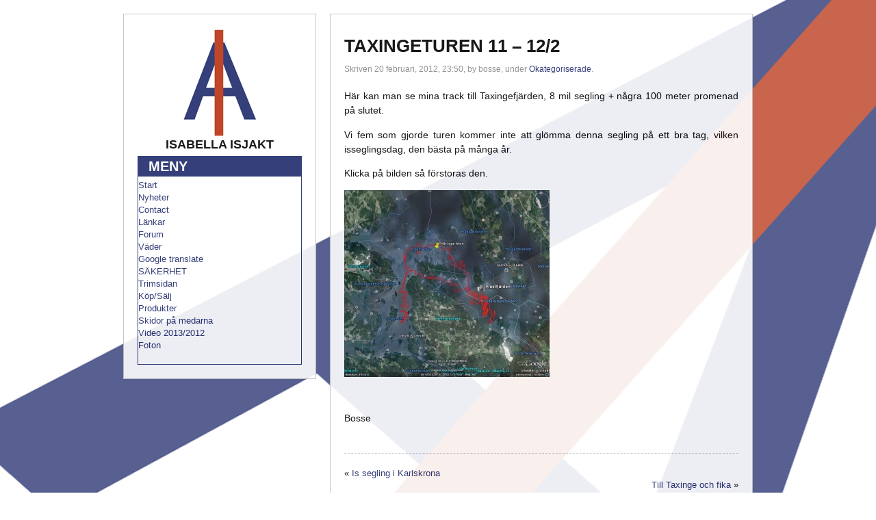

--- FILE ---
content_type: text/html; charset=UTF-8
request_url: http://www.isabellaisjakt.se/taxingeturen/
body_size: 8140
content:
<!DOCTYPE html PUBLIC "-//W3C//DTD XHTML 1.0 Transitional//EN" "http://www.w3.org/TR/xhtml1/DTD/xhtml1-transitional.dtd">
<html xmlns="http://www.w3.org/1999/xhtml" dir="ltr" lang="sv-SE" prefix="og: https://ogp.me/ns#">

<head profile="http://gmpg.org/xfn/11">
<!-- TradeDoubler site verification 1629973 --> 
<meta http-equiv="Content-Type" content="text/html; charset=UTF-8" />

<meta name="google-site-verification" content="1cAxvqFPVKc9d_lmBE0J-JLNGtjcqJKcHkBuJ8-kRHQ" />
<link rel="stylesheet" href="http://www.isabellaisjakt.se/wp-content/themes/isabella/style.css" type="text/css" media="screen" />
<link rel="alternate" type="application/rss+xml" title="Isabella Isjakt RSS Feed" href="http://www.isabellaisjakt.se/feed/" />
<link rel="pingback" href="http://www.isabellaisjakt.se/xmlrpc.php" />  
<link rel="stylesheet" href="http://www.xn--daniellindstrm-7pb.se/lightbox/css/lightbox.css" type="text/css" media="screen" />
<link rel="search" type="application/opensearchdescription+xml" title="iis.se dom&auml;n info" href="/iis.xml">
<link rel="search" type="application/opensearchdescription+xml" title="lexin &ouml;vers&auml;ttning" href="/lexin.xml">
<!--[if IE]>
<link rel="stylesheet" type="text/css" href="iestyles.css" />
<![endif]-->
<script type="text/javascript" src="http://www.xn--daniellindstrm-7pb.se/lightbox/js/prototype.js"></script>
<script type="text/javascript" src="http://www.xn--daniellindstrm-7pb.se/lightbox/js/scriptaculous.js?load=effects,builder"></script>
<script type="text/javascript" src="http://www.xn--daniellindstrm-7pb.se/lightbox/js/lightbox.js"></script>
	<style>img:is([sizes="auto" i], [sizes^="auto," i]) { contain-intrinsic-size: 3000px 1500px }</style>
	
		<!-- All in One SEO 4.9.3 - aioseo.com -->
		<title>Taxingeturen 11 – 12/2 | Isabella Isjakt</title>
	<meta name="robots" content="max-image-preview:large" />
	<meta name="author" content="bosse"/>
	<link rel="canonical" href="http://www.isabellaisjakt.se/taxingeturen/" />
	<meta name="generator" content="All in One SEO (AIOSEO) 4.9.3" />
		<meta property="og:locale" content="sv_SE" />
		<meta property="og:site_name" content="Isabella Isjakt | ALLT om Isabella Isjakt segling, tips och trix även var vi seglar" />
		<meta property="og:type" content="article" />
		<meta property="og:title" content="Taxingeturen 11 – 12/2 | Isabella Isjakt" />
		<meta property="og:url" content="http://www.isabellaisjakt.se/taxingeturen/" />
		<meta property="article:published_time" content="2012-02-20T23:50:14+00:00" />
		<meta property="article:modified_time" content="2012-02-21T00:02:12+00:00" />
		<meta name="twitter:card" content="summary" />
		<meta name="twitter:title" content="Taxingeturen 11 – 12/2 | Isabella Isjakt" />
		<script type="application/ld+json" class="aioseo-schema">
			{"@context":"https:\/\/schema.org","@graph":[{"@type":"Article","@id":"http:\/\/www.isabellaisjakt.se\/taxingeturen\/#article","name":"Taxingeturen 11 \u2013 12\/2 | Isabella Isjakt","headline":"Taxingeturen 11 &#8211; 12\/2","author":{"@id":"http:\/\/www.isabellaisjakt.se\/author\/bosse\/#author"},"publisher":{"@id":"http:\/\/www.isabellaisjakt.se\/#organization"},"image":{"@type":"ImageObject","url":"http:\/\/www.isabellaisjakt.se\/wp-content\/uploads\/2012\/02\/Taxingerepan.jpg","@id":"http:\/\/www.isabellaisjakt.se\/taxingeturen\/#articleImage","width":1004,"height":914},"datePublished":"2012-02-20T23:50:14+00:00","dateModified":"2012-02-21T00:02:12+00:00","inLanguage":"sv-SE","mainEntityOfPage":{"@id":"http:\/\/www.isabellaisjakt.se\/taxingeturen\/#webpage"},"isPartOf":{"@id":"http:\/\/www.isabellaisjakt.se\/taxingeturen\/#webpage"},"articleSection":"Okategoriserade"},{"@type":"BreadcrumbList","@id":"http:\/\/www.isabellaisjakt.se\/taxingeturen\/#breadcrumblist","itemListElement":[{"@type":"ListItem","@id":"http:\/\/www.isabellaisjakt.se#listItem","position":1,"name":"Hem","item":"http:\/\/www.isabellaisjakt.se","nextItem":{"@type":"ListItem","@id":"http:\/\/www.isabellaisjakt.se\/category\/okategoriserade\/#listItem","name":"Okategoriserade"}},{"@type":"ListItem","@id":"http:\/\/www.isabellaisjakt.se\/category\/okategoriserade\/#listItem","position":2,"name":"Okategoriserade","item":"http:\/\/www.isabellaisjakt.se\/category\/okategoriserade\/","nextItem":{"@type":"ListItem","@id":"http:\/\/www.isabellaisjakt.se\/taxingeturen\/#listItem","name":"Taxingeturen 11 &#8211; 12\/2"},"previousItem":{"@type":"ListItem","@id":"http:\/\/www.isabellaisjakt.se#listItem","name":"Hem"}},{"@type":"ListItem","@id":"http:\/\/www.isabellaisjakt.se\/taxingeturen\/#listItem","position":3,"name":"Taxingeturen 11 &#8211; 12\/2","previousItem":{"@type":"ListItem","@id":"http:\/\/www.isabellaisjakt.se\/category\/okategoriserade\/#listItem","name":"Okategoriserade"}}]},{"@type":"Organization","@id":"http:\/\/www.isabellaisjakt.se\/#organization","name":"Isabella Isjakt","description":"ALLT om Isabella Isjakt segling, tips och trix \u00e4ven var vi seglar","url":"http:\/\/www.isabellaisjakt.se\/"},{"@type":"Person","@id":"http:\/\/www.isabellaisjakt.se\/author\/bosse\/#author","url":"http:\/\/www.isabellaisjakt.se\/author\/bosse\/","name":"bosse","image":{"@type":"ImageObject","@id":"http:\/\/www.isabellaisjakt.se\/taxingeturen\/#authorImage","url":"https:\/\/secure.gravatar.com\/avatar\/39c6f80178152edc7930437fce44a17adf59fd79bc6410d93dd8c9607182c461?s=96&d=mm&r=g","width":96,"height":96,"caption":"bosse"}},{"@type":"WebPage","@id":"http:\/\/www.isabellaisjakt.se\/taxingeturen\/#webpage","url":"http:\/\/www.isabellaisjakt.se\/taxingeturen\/","name":"Taxingeturen 11 \u2013 12\/2 | Isabella Isjakt","inLanguage":"sv-SE","isPartOf":{"@id":"http:\/\/www.isabellaisjakt.se\/#website"},"breadcrumb":{"@id":"http:\/\/www.isabellaisjakt.se\/taxingeturen\/#breadcrumblist"},"author":{"@id":"http:\/\/www.isabellaisjakt.se\/author\/bosse\/#author"},"creator":{"@id":"http:\/\/www.isabellaisjakt.se\/author\/bosse\/#author"},"datePublished":"2012-02-20T23:50:14+00:00","dateModified":"2012-02-21T00:02:12+00:00"},{"@type":"WebSite","@id":"http:\/\/www.isabellaisjakt.se\/#website","url":"http:\/\/www.isabellaisjakt.se\/","name":"Isabella Isjakt","description":"ALLT om Isabella Isjakt segling, tips och trix \u00e4ven var vi seglar","inLanguage":"sv-SE","publisher":{"@id":"http:\/\/www.isabellaisjakt.se\/#organization"}}]}
		</script>
		<!-- All in One SEO -->

		<!-- This site uses the Google Analytics by MonsterInsights plugin v9.8.0 - Using Analytics tracking - https://www.monsterinsights.com/ -->
		<!-- Observera: MonsterInsights är för närvarande inte konfigurerat på denna webbplats. Webbplatsägaren måste autentisera med Google Analytics i MonsterInsights inställningspanel. -->
					<!-- No tracking code set -->
				<!-- / Google Analytics by MonsterInsights -->
		<script type="text/javascript">
/* <![CDATA[ */
window._wpemojiSettings = {"baseUrl":"https:\/\/s.w.org\/images\/core\/emoji\/16.0.1\/72x72\/","ext":".png","svgUrl":"https:\/\/s.w.org\/images\/core\/emoji\/16.0.1\/svg\/","svgExt":".svg","source":{"concatemoji":"http:\/\/www.isabellaisjakt.se\/wp-includes\/js\/wp-emoji-release.min.js?ver=6.8.3"}};
/*! This file is auto-generated */
!function(s,n){var o,i,e;function c(e){try{var t={supportTests:e,timestamp:(new Date).valueOf()};sessionStorage.setItem(o,JSON.stringify(t))}catch(e){}}function p(e,t,n){e.clearRect(0,0,e.canvas.width,e.canvas.height),e.fillText(t,0,0);var t=new Uint32Array(e.getImageData(0,0,e.canvas.width,e.canvas.height).data),a=(e.clearRect(0,0,e.canvas.width,e.canvas.height),e.fillText(n,0,0),new Uint32Array(e.getImageData(0,0,e.canvas.width,e.canvas.height).data));return t.every(function(e,t){return e===a[t]})}function u(e,t){e.clearRect(0,0,e.canvas.width,e.canvas.height),e.fillText(t,0,0);for(var n=e.getImageData(16,16,1,1),a=0;a<n.data.length;a++)if(0!==n.data[a])return!1;return!0}function f(e,t,n,a){switch(t){case"flag":return n(e,"\ud83c\udff3\ufe0f\u200d\u26a7\ufe0f","\ud83c\udff3\ufe0f\u200b\u26a7\ufe0f")?!1:!n(e,"\ud83c\udde8\ud83c\uddf6","\ud83c\udde8\u200b\ud83c\uddf6")&&!n(e,"\ud83c\udff4\udb40\udc67\udb40\udc62\udb40\udc65\udb40\udc6e\udb40\udc67\udb40\udc7f","\ud83c\udff4\u200b\udb40\udc67\u200b\udb40\udc62\u200b\udb40\udc65\u200b\udb40\udc6e\u200b\udb40\udc67\u200b\udb40\udc7f");case"emoji":return!a(e,"\ud83e\udedf")}return!1}function g(e,t,n,a){var r="undefined"!=typeof WorkerGlobalScope&&self instanceof WorkerGlobalScope?new OffscreenCanvas(300,150):s.createElement("canvas"),o=r.getContext("2d",{willReadFrequently:!0}),i=(o.textBaseline="top",o.font="600 32px Arial",{});return e.forEach(function(e){i[e]=t(o,e,n,a)}),i}function t(e){var t=s.createElement("script");t.src=e,t.defer=!0,s.head.appendChild(t)}"undefined"!=typeof Promise&&(o="wpEmojiSettingsSupports",i=["flag","emoji"],n.supports={everything:!0,everythingExceptFlag:!0},e=new Promise(function(e){s.addEventListener("DOMContentLoaded",e,{once:!0})}),new Promise(function(t){var n=function(){try{var e=JSON.parse(sessionStorage.getItem(o));if("object"==typeof e&&"number"==typeof e.timestamp&&(new Date).valueOf()<e.timestamp+604800&&"object"==typeof e.supportTests)return e.supportTests}catch(e){}return null}();if(!n){if("undefined"!=typeof Worker&&"undefined"!=typeof OffscreenCanvas&&"undefined"!=typeof URL&&URL.createObjectURL&&"undefined"!=typeof Blob)try{var e="postMessage("+g.toString()+"("+[JSON.stringify(i),f.toString(),p.toString(),u.toString()].join(",")+"));",a=new Blob([e],{type:"text/javascript"}),r=new Worker(URL.createObjectURL(a),{name:"wpTestEmojiSupports"});return void(r.onmessage=function(e){c(n=e.data),r.terminate(),t(n)})}catch(e){}c(n=g(i,f,p,u))}t(n)}).then(function(e){for(var t in e)n.supports[t]=e[t],n.supports.everything=n.supports.everything&&n.supports[t],"flag"!==t&&(n.supports.everythingExceptFlag=n.supports.everythingExceptFlag&&n.supports[t]);n.supports.everythingExceptFlag=n.supports.everythingExceptFlag&&!n.supports.flag,n.DOMReady=!1,n.readyCallback=function(){n.DOMReady=!0}}).then(function(){return e}).then(function(){var e;n.supports.everything||(n.readyCallback(),(e=n.source||{}).concatemoji?t(e.concatemoji):e.wpemoji&&e.twemoji&&(t(e.twemoji),t(e.wpemoji)))}))}((window,document),window._wpemojiSettings);
/* ]]> */
</script>
<style id='wp-emoji-styles-inline-css' type='text/css'>

	img.wp-smiley, img.emoji {
		display: inline !important;
		border: none !important;
		box-shadow: none !important;
		height: 1em !important;
		width: 1em !important;
		margin: 0 0.07em !important;
		vertical-align: -0.1em !important;
		background: none !important;
		padding: 0 !important;
	}
</style>
<link rel='stylesheet' id='wp-block-library-css' href='http://www.isabellaisjakt.se/wp-includes/css/dist/block-library/style.min.css?ver=6.8.3' type='text/css' media='all' />
<style id='classic-theme-styles-inline-css' type='text/css'>
/*! This file is auto-generated */
.wp-block-button__link{color:#fff;background-color:#32373c;border-radius:9999px;box-shadow:none;text-decoration:none;padding:calc(.667em + 2px) calc(1.333em + 2px);font-size:1.125em}.wp-block-file__button{background:#32373c;color:#fff;text-decoration:none}
</style>
<link rel='stylesheet' id='aioseo/css/src/vue/standalone/blocks/table-of-contents/global.scss-css' href='http://www.isabellaisjakt.se/wp-content/plugins/all-in-one-seo-pack/dist/Lite/assets/css/table-of-contents/global.e90f6d47.css?ver=4.9.3' type='text/css' media='all' />
<style id='global-styles-inline-css' type='text/css'>
:root{--wp--preset--aspect-ratio--square: 1;--wp--preset--aspect-ratio--4-3: 4/3;--wp--preset--aspect-ratio--3-4: 3/4;--wp--preset--aspect-ratio--3-2: 3/2;--wp--preset--aspect-ratio--2-3: 2/3;--wp--preset--aspect-ratio--16-9: 16/9;--wp--preset--aspect-ratio--9-16: 9/16;--wp--preset--color--black: #000000;--wp--preset--color--cyan-bluish-gray: #abb8c3;--wp--preset--color--white: #ffffff;--wp--preset--color--pale-pink: #f78da7;--wp--preset--color--vivid-red: #cf2e2e;--wp--preset--color--luminous-vivid-orange: #ff6900;--wp--preset--color--luminous-vivid-amber: #fcb900;--wp--preset--color--light-green-cyan: #7bdcb5;--wp--preset--color--vivid-green-cyan: #00d084;--wp--preset--color--pale-cyan-blue: #8ed1fc;--wp--preset--color--vivid-cyan-blue: #0693e3;--wp--preset--color--vivid-purple: #9b51e0;--wp--preset--gradient--vivid-cyan-blue-to-vivid-purple: linear-gradient(135deg,rgba(6,147,227,1) 0%,rgb(155,81,224) 100%);--wp--preset--gradient--light-green-cyan-to-vivid-green-cyan: linear-gradient(135deg,rgb(122,220,180) 0%,rgb(0,208,130) 100%);--wp--preset--gradient--luminous-vivid-amber-to-luminous-vivid-orange: linear-gradient(135deg,rgba(252,185,0,1) 0%,rgba(255,105,0,1) 100%);--wp--preset--gradient--luminous-vivid-orange-to-vivid-red: linear-gradient(135deg,rgba(255,105,0,1) 0%,rgb(207,46,46) 100%);--wp--preset--gradient--very-light-gray-to-cyan-bluish-gray: linear-gradient(135deg,rgb(238,238,238) 0%,rgb(169,184,195) 100%);--wp--preset--gradient--cool-to-warm-spectrum: linear-gradient(135deg,rgb(74,234,220) 0%,rgb(151,120,209) 20%,rgb(207,42,186) 40%,rgb(238,44,130) 60%,rgb(251,105,98) 80%,rgb(254,248,76) 100%);--wp--preset--gradient--blush-light-purple: linear-gradient(135deg,rgb(255,206,236) 0%,rgb(152,150,240) 100%);--wp--preset--gradient--blush-bordeaux: linear-gradient(135deg,rgb(254,205,165) 0%,rgb(254,45,45) 50%,rgb(107,0,62) 100%);--wp--preset--gradient--luminous-dusk: linear-gradient(135deg,rgb(255,203,112) 0%,rgb(199,81,192) 50%,rgb(65,88,208) 100%);--wp--preset--gradient--pale-ocean: linear-gradient(135deg,rgb(255,245,203) 0%,rgb(182,227,212) 50%,rgb(51,167,181) 100%);--wp--preset--gradient--electric-grass: linear-gradient(135deg,rgb(202,248,128) 0%,rgb(113,206,126) 100%);--wp--preset--gradient--midnight: linear-gradient(135deg,rgb(2,3,129) 0%,rgb(40,116,252) 100%);--wp--preset--font-size--small: 13px;--wp--preset--font-size--medium: 20px;--wp--preset--font-size--large: 36px;--wp--preset--font-size--x-large: 42px;--wp--preset--spacing--20: 0.44rem;--wp--preset--spacing--30: 0.67rem;--wp--preset--spacing--40: 1rem;--wp--preset--spacing--50: 1.5rem;--wp--preset--spacing--60: 2.25rem;--wp--preset--spacing--70: 3.38rem;--wp--preset--spacing--80: 5.06rem;--wp--preset--shadow--natural: 6px 6px 9px rgba(0, 0, 0, 0.2);--wp--preset--shadow--deep: 12px 12px 50px rgba(0, 0, 0, 0.4);--wp--preset--shadow--sharp: 6px 6px 0px rgba(0, 0, 0, 0.2);--wp--preset--shadow--outlined: 6px 6px 0px -3px rgba(255, 255, 255, 1), 6px 6px rgba(0, 0, 0, 1);--wp--preset--shadow--crisp: 6px 6px 0px rgba(0, 0, 0, 1);}:where(.is-layout-flex){gap: 0.5em;}:where(.is-layout-grid){gap: 0.5em;}body .is-layout-flex{display: flex;}.is-layout-flex{flex-wrap: wrap;align-items: center;}.is-layout-flex > :is(*, div){margin: 0;}body .is-layout-grid{display: grid;}.is-layout-grid > :is(*, div){margin: 0;}:where(.wp-block-columns.is-layout-flex){gap: 2em;}:where(.wp-block-columns.is-layout-grid){gap: 2em;}:where(.wp-block-post-template.is-layout-flex){gap: 1.25em;}:where(.wp-block-post-template.is-layout-grid){gap: 1.25em;}.has-black-color{color: var(--wp--preset--color--black) !important;}.has-cyan-bluish-gray-color{color: var(--wp--preset--color--cyan-bluish-gray) !important;}.has-white-color{color: var(--wp--preset--color--white) !important;}.has-pale-pink-color{color: var(--wp--preset--color--pale-pink) !important;}.has-vivid-red-color{color: var(--wp--preset--color--vivid-red) !important;}.has-luminous-vivid-orange-color{color: var(--wp--preset--color--luminous-vivid-orange) !important;}.has-luminous-vivid-amber-color{color: var(--wp--preset--color--luminous-vivid-amber) !important;}.has-light-green-cyan-color{color: var(--wp--preset--color--light-green-cyan) !important;}.has-vivid-green-cyan-color{color: var(--wp--preset--color--vivid-green-cyan) !important;}.has-pale-cyan-blue-color{color: var(--wp--preset--color--pale-cyan-blue) !important;}.has-vivid-cyan-blue-color{color: var(--wp--preset--color--vivid-cyan-blue) !important;}.has-vivid-purple-color{color: var(--wp--preset--color--vivid-purple) !important;}.has-black-background-color{background-color: var(--wp--preset--color--black) !important;}.has-cyan-bluish-gray-background-color{background-color: var(--wp--preset--color--cyan-bluish-gray) !important;}.has-white-background-color{background-color: var(--wp--preset--color--white) !important;}.has-pale-pink-background-color{background-color: var(--wp--preset--color--pale-pink) !important;}.has-vivid-red-background-color{background-color: var(--wp--preset--color--vivid-red) !important;}.has-luminous-vivid-orange-background-color{background-color: var(--wp--preset--color--luminous-vivid-orange) !important;}.has-luminous-vivid-amber-background-color{background-color: var(--wp--preset--color--luminous-vivid-amber) !important;}.has-light-green-cyan-background-color{background-color: var(--wp--preset--color--light-green-cyan) !important;}.has-vivid-green-cyan-background-color{background-color: var(--wp--preset--color--vivid-green-cyan) !important;}.has-pale-cyan-blue-background-color{background-color: var(--wp--preset--color--pale-cyan-blue) !important;}.has-vivid-cyan-blue-background-color{background-color: var(--wp--preset--color--vivid-cyan-blue) !important;}.has-vivid-purple-background-color{background-color: var(--wp--preset--color--vivid-purple) !important;}.has-black-border-color{border-color: var(--wp--preset--color--black) !important;}.has-cyan-bluish-gray-border-color{border-color: var(--wp--preset--color--cyan-bluish-gray) !important;}.has-white-border-color{border-color: var(--wp--preset--color--white) !important;}.has-pale-pink-border-color{border-color: var(--wp--preset--color--pale-pink) !important;}.has-vivid-red-border-color{border-color: var(--wp--preset--color--vivid-red) !important;}.has-luminous-vivid-orange-border-color{border-color: var(--wp--preset--color--luminous-vivid-orange) !important;}.has-luminous-vivid-amber-border-color{border-color: var(--wp--preset--color--luminous-vivid-amber) !important;}.has-light-green-cyan-border-color{border-color: var(--wp--preset--color--light-green-cyan) !important;}.has-vivid-green-cyan-border-color{border-color: var(--wp--preset--color--vivid-green-cyan) !important;}.has-pale-cyan-blue-border-color{border-color: var(--wp--preset--color--pale-cyan-blue) !important;}.has-vivid-cyan-blue-border-color{border-color: var(--wp--preset--color--vivid-cyan-blue) !important;}.has-vivid-purple-border-color{border-color: var(--wp--preset--color--vivid-purple) !important;}.has-vivid-cyan-blue-to-vivid-purple-gradient-background{background: var(--wp--preset--gradient--vivid-cyan-blue-to-vivid-purple) !important;}.has-light-green-cyan-to-vivid-green-cyan-gradient-background{background: var(--wp--preset--gradient--light-green-cyan-to-vivid-green-cyan) !important;}.has-luminous-vivid-amber-to-luminous-vivid-orange-gradient-background{background: var(--wp--preset--gradient--luminous-vivid-amber-to-luminous-vivid-orange) !important;}.has-luminous-vivid-orange-to-vivid-red-gradient-background{background: var(--wp--preset--gradient--luminous-vivid-orange-to-vivid-red) !important;}.has-very-light-gray-to-cyan-bluish-gray-gradient-background{background: var(--wp--preset--gradient--very-light-gray-to-cyan-bluish-gray) !important;}.has-cool-to-warm-spectrum-gradient-background{background: var(--wp--preset--gradient--cool-to-warm-spectrum) !important;}.has-blush-light-purple-gradient-background{background: var(--wp--preset--gradient--blush-light-purple) !important;}.has-blush-bordeaux-gradient-background{background: var(--wp--preset--gradient--blush-bordeaux) !important;}.has-luminous-dusk-gradient-background{background: var(--wp--preset--gradient--luminous-dusk) !important;}.has-pale-ocean-gradient-background{background: var(--wp--preset--gradient--pale-ocean) !important;}.has-electric-grass-gradient-background{background: var(--wp--preset--gradient--electric-grass) !important;}.has-midnight-gradient-background{background: var(--wp--preset--gradient--midnight) !important;}.has-small-font-size{font-size: var(--wp--preset--font-size--small) !important;}.has-medium-font-size{font-size: var(--wp--preset--font-size--medium) !important;}.has-large-font-size{font-size: var(--wp--preset--font-size--large) !important;}.has-x-large-font-size{font-size: var(--wp--preset--font-size--x-large) !important;}
:where(.wp-block-post-template.is-layout-flex){gap: 1.25em;}:where(.wp-block-post-template.is-layout-grid){gap: 1.25em;}
:where(.wp-block-columns.is-layout-flex){gap: 2em;}:where(.wp-block-columns.is-layout-grid){gap: 2em;}
:root :where(.wp-block-pullquote){font-size: 1.5em;line-height: 1.6;}
</style>
<script type="text/javascript" src="https://ajax.googleapis.com/ajax/libs/prototype/1.7.1.0/prototype.js?ver=1.7.1" id="prototype-js"></script>
<script type="text/javascript" src="https://ajax.googleapis.com/ajax/libs/scriptaculous/1.9.0/scriptaculous.js?ver=1.9.0" id="scriptaculous-root-js"></script>
<script type="text/javascript" src="https://ajax.googleapis.com/ajax/libs/scriptaculous/1.9.0/effects.js?ver=1.9.0" id="scriptaculous-effects-js"></script>
<script type="text/javascript" src="http://www.isabellaisjakt.se/wp-content/plugins/lightbox-2/lightbox-resize.js?ver=1.8" id="lightbox-js"></script>
<script type="text/javascript" src="http://www.isabellaisjakt.se/wp-includes/js/jquery/jquery.min.js?ver=3.7.1" id="jquery-core-js"></script>
<script type="text/javascript" src="http://www.isabellaisjakt.se/wp-includes/js/jquery/jquery-migrate.min.js?ver=3.4.1" id="jquery-migrate-js"></script>
<link rel="https://api.w.org/" href="http://www.isabellaisjakt.se/wp-json/" /><link rel="alternate" title="JSON" type="application/json" href="http://www.isabellaisjakt.se/wp-json/wp/v2/posts/785" /><link rel="EditURI" type="application/rsd+xml" title="RSD" href="http://www.isabellaisjakt.se/xmlrpc.php?rsd" />
<meta name="generator" content="WordPress 6.8.3" />
<link rel='shortlink' href='http://www.isabellaisjakt.se/?p=785' />
<link rel="alternate" title="oEmbed (JSON)" type="application/json+oembed" href="http://www.isabellaisjakt.se/wp-json/oembed/1.0/embed?url=http%3A%2F%2Fwww.isabellaisjakt.se%2Ftaxingeturen%2F" />
<link rel="alternate" title="oEmbed (XML)" type="text/xml+oembed" href="http://www.isabellaisjakt.se/wp-json/oembed/1.0/embed?url=http%3A%2F%2Fwww.isabellaisjakt.se%2Ftaxingeturen%2F&#038;format=xml" />

	<!-- begin lightbox scripts -->
	<script type="text/javascript">
    //<![CDATA[
    document.write('<link rel="stylesheet" href="http://www.isabellaisjakt.se/wp-content/plugins/lightbox-2/Themes/Black/lightbox.css" type="text/css" media="screen" />');
    //]]>
    </script>
	<!-- end lightbox scripts -->
<style>[class*=" icon-oc-"],[class^=icon-oc-]{speak:none;font-style:normal;font-weight:400;font-variant:normal;text-transform:none;line-height:1;-webkit-font-smoothing:antialiased;-moz-osx-font-smoothing:grayscale}.icon-oc-one-com-white-32px-fill:before{content:"901"}.icon-oc-one-com:before{content:"900"}#one-com-icon,.toplevel_page_onecom-wp .wp-menu-image{speak:none;display:flex;align-items:center;justify-content:center;text-transform:none;line-height:1;-webkit-font-smoothing:antialiased;-moz-osx-font-smoothing:grayscale}.onecom-wp-admin-bar-item>a,.toplevel_page_onecom-wp>.wp-menu-name{font-size:16px;font-weight:400;line-height:1}.toplevel_page_onecom-wp>.wp-menu-name img{width:69px;height:9px;}.wp-submenu-wrap.wp-submenu>.wp-submenu-head>img{width:88px;height:auto}.onecom-wp-admin-bar-item>a img{height:7px!important}.onecom-wp-admin-bar-item>a img,.toplevel_page_onecom-wp>.wp-menu-name img{opacity:.8}.onecom-wp-admin-bar-item.hover>a img,.toplevel_page_onecom-wp.wp-has-current-submenu>.wp-menu-name img,li.opensub>a.toplevel_page_onecom-wp>.wp-menu-name img{opacity:1}#one-com-icon:before,.onecom-wp-admin-bar-item>a:before,.toplevel_page_onecom-wp>.wp-menu-image:before{content:'';position:static!important;background-color:rgba(240,245,250,.4);border-radius:102px;width:18px;height:18px;padding:0!important}.onecom-wp-admin-bar-item>a:before{width:14px;height:14px}.onecom-wp-admin-bar-item.hover>a:before,.toplevel_page_onecom-wp.opensub>a>.wp-menu-image:before,.toplevel_page_onecom-wp.wp-has-current-submenu>.wp-menu-image:before{background-color:#76b82a}.onecom-wp-admin-bar-item>a{display:inline-flex!important;align-items:center;justify-content:center}#one-com-logo-wrapper{font-size:4em}#one-com-icon{vertical-align:middle}.imagify-welcome{display:none !important;}</style>	
<style type="text/css" media="screen">
	#rotator {
		position: relative;
		width: 576px;
		height: 150px;
		margin: 0; padding: 0;
		overflow: hidden;
	}
</style>
	
</head>
<body>
<div id="page">


<div id="header">

</div>


<hr />

<div id="wrapper">


<div id="sidebar">
	<div id="sidebar_pic">
			<a href="/"><img src="/wp-content/themes/isabella/images/logo.gif" width="112" /></a>
					<h2>Isabella Isjakt</h2>
			</div>
<div id="menu">
	<ul>

		<li id="nav_menu-3" class="widget widget_nav_menu"><h2 class="widgettitle">Meny</h2><div class="menu-kopsalj-container"><ul id="menu-kopsalj" class="menu"><li id="menu-item-54" class="menu-item menu-item-type-custom menu-item-object-custom menu-item-54"><a href="/">Start</a></li>
<li id="menu-item-52" class="menu-item menu-item-type-custom menu-item-object-custom menu-item-52"><a href="/">Nyheter</a></li>
<li id="menu-item-57" class="menu-item menu-item-type-post_type menu-item-object-page menu-item-57"><a href="http://www.isabellaisjakt.se/kontakt/">Contact</a></li>
<li id="menu-item-48" class="menu-item menu-item-type-post_type menu-item-object-page menu-item-48"><a href="http://www.isabellaisjakt.se/lankar/">Länkar</a></li>
<li id="menu-item-53" class="menu-item menu-item-type-custom menu-item-object-custom menu-item-53"><a href="https://www.facebook.com/groups/360148026548142">Forum</a></li>
<li id="menu-item-47" class="menu-item menu-item-type-post_type menu-item-object-page menu-item-47"><a href="http://www.isabellaisjakt.se/vader/">Väder</a></li>
<li id="menu-item-190" class="menu-item menu-item-type-post_type menu-item-object-page menu-item-190"><a href="http://www.isabellaisjakt.se/google-translate-in-english/">Google translate</a></li>
<li id="menu-item-276" class="menu-item menu-item-type-post_type menu-item-object-page menu-item-276"><a href="http://www.isabellaisjakt.se/sakerhet/">SÄKERHET</a></li>
<li id="menu-item-394" class="menu-item menu-item-type-post_type menu-item-object-page menu-item-394"><a href="http://www.isabellaisjakt.se/trimsidan-2/">Trimsidan</a></li>
<li id="menu-item-718" class="menu-item menu-item-type-post_type menu-item-object-page menu-item-718"><a href="http://www.isabellaisjakt.se/kopsalj/">Köp/Sälj</a></li>
<li id="menu-item-1094" class="menu-item menu-item-type-post_type menu-item-object-page menu-item-1094"><a href="http://www.isabellaisjakt.se/produkter-2/">Produkter</a></li>
<li id="menu-item-1118" class="menu-item menu-item-type-post_type menu-item-object-page menu-item-1118"><a href="http://www.isabellaisjakt.se/skidor-pa-medarna/">Skidor på medarna</a></li>
<li id="menu-item-1409" class="menu-item menu-item-type-post_type menu-item-object-page menu-item-1409"><a href="http://www.isabellaisjakt.se/video-2013/">Video 2013/2012</a></li>
<li id="menu-item-1471" class="menu-item menu-item-type-post_type menu-item-object-page menu-item-1471"><a href="http://www.isabellaisjakt.se/foton/">Foton</a></li>
</ul></div></li>	</ul>
	</div>
</div>
	<div id="content">

	

		<div class="post" id="post-785">
			<h1>Taxingeturen 11 &#8211; 12/2</h1>
			
			<div class="postmetadata">Skriven 20 februari, 2012, 23:50, by bosse, under <a href="http://www.isabellaisjakt.se/category/okategoriserade/" rel="category tag">Okategoriserade</a>.</div>

			<div class="entry">
				<p>Här kan man se mina track till Taxingefjärden, 8 mil segling + några 100 meter promenad på slutet.</p>
<p>Vi fem som gjorde turen kommer inte att glömma denna segling på ett bra tag, vilken isseglingsdag, den bästa på många år.</p>
<p>Klicka på bilden så förstoras den.</p>
<p><a href="http://www.isabellaisjakt.se/wp-content/uploads/2012/02/Taxingerepan.jpg" rel="lightbox[785]"><img fetchpriority="high" decoding="async" class="alignnone size-medium wp-image-786" title="Taxingeturen" src="http://www.isabellaisjakt.se/wp-content/uploads/2012/02/Taxingerepan-300x273.jpg" alt="" width="300" height="273" srcset="http://www.isabellaisjakt.se/wp-content/uploads/2012/02/Taxingerepan-300x273.jpg 300w, http://www.isabellaisjakt.se/wp-content/uploads/2012/02/Taxingerepan.jpg 1004w" sizes="(max-width: 300px) 100vw, 300px" /></a></p>
<p>&nbsp;</p>
<p>Bosse</p>

							</div>

			<div class="postmetadata">
										
				
					
			 </div>
		</div>

	

			<div class="navigation">
			<div style="text-align:left;">&laquo; <a href="http://www.isabellaisjakt.se/is-segling-i-karlskrona/" rel="prev">Is segling i Karlskrona</a></div>
			<div style="text-align:right;"><a href="http://www.isabellaisjakt.se/till-taxinge-och-fika/" rel="next">Till Taxinge och fika</a> &raquo;</div>
		</div>
		
	

	
	</div>
	


<hr />
</div>

<div id="footer">
	<p>
(C) isabellaisjakt.se - producerad av <a href="http://www.it-mogul.se">it-mogul.se</a>
		<br /><script type="speculationrules">
{"prefetch":[{"source":"document","where":{"and":[{"href_matches":"\/*"},{"not":{"href_matches":["\/wp-*.php","\/wp-admin\/*","\/wp-content\/uploads\/*","\/wp-content\/*","\/wp-content\/plugins\/*","\/wp-content\/themes\/isabella\/*","\/*\\?(.+)"]}},{"not":{"selector_matches":"a[rel~=\"nofollow\"]"}},{"not":{"selector_matches":".no-prefetch, .no-prefetch a"}}]},"eagerness":"conservative"}]}
</script>


<script type="text/javascript">
jQuery(document).ready(function($) {
	$("#rotator").cycle({ 
	    fx: 'fade',
	    timeout: 1000,
	    speed: 1000,
	    pause: 1,
	    fit: 1
	});
});
</script>

<script type="text/javascript" src="http://www.isabellaisjakt.se/wp-includes/js/comment-reply.min.js?ver=6.8.3" id="comment-reply-js" async="async" data-wp-strategy="async"></script>
<script type="text/javascript" src="http://www.isabellaisjakt.se/wp-content/plugins/wp-cycle/jquery.cycle.all.min.js?ver=2.9999.5" id="cycle-js"></script>
<script id="ocvars">var ocSiteMeta = {plugins: {"a3e4aa5d9179da09d8af9b6802f861a8": 1,"2c9812363c3c947e61f043af3c9852d0": 1,"b904efd4c2b650207df23db3e5b40c86": 1,"a3fe9dc9824eccbd72b7e5263258ab2c": 1}}</script>		<!-- 95 queries. 1,695 seconds. -->
	</p>
</div>

		
</div>
</body>
</html>
